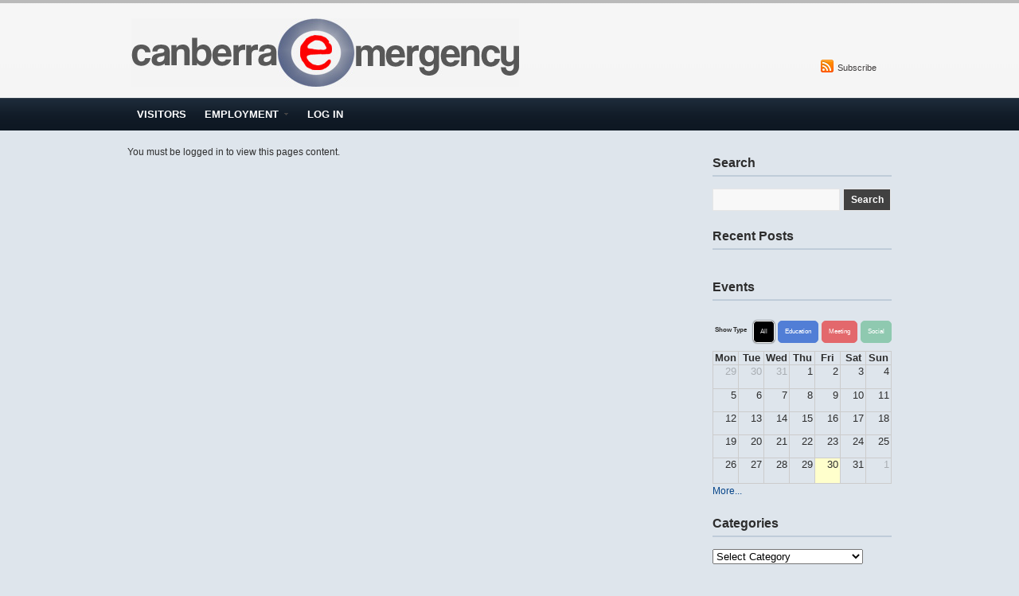

--- FILE ---
content_type: text/html; charset=UTF-8
request_url: http://canberraemergency.com.au/author/andree/
body_size: 31785
content:
<!DOCTYPE html>
<html xmlns="http://www.w3.org/1999/xhtml" lang="en-US">
<head>
    <meta http-equiv="Content-Type" content="text/html; charset=UTF-8" />
   	<meta name="viewport" content="width=device-width, initial-scale=1.0" />

    <title>Canberra Emergency &#8211; Andree Salter</title>

	<link rel="stylesheet" type="text/css" href="http://canberraemergency.com.au/wp-content/themes/videozoom/style.css" media="screen" />
	<link href='http://fonts.googleapis.com/css?family=Ropa+Sans' rel='stylesheet' type='text/css'>

    <link rel="pingback" href="http://canberraemergency.com.au/xmlrpc.php" />

    <meta name='robots' content='max-image-preview:large' />
<link rel='dns-prefetch' href='//s.w.org' />
<link rel="alternate" type="application/rss+xml" title="Canberra Emergency &raquo; Feed" href="http://canberraemergency.com.au/feed/" />
<link rel="alternate" type="application/rss+xml" title="Canberra Emergency &raquo; Comments Feed" href="http://canberraemergency.com.au/comments/feed/" />
<link rel="alternate" type="application/rss+xml" title="Canberra Emergency &raquo; Posts by Andree Salter Feed" href="http://canberraemergency.com.au/author/andree/feed/" />
<!-- This site uses the Google Analytics by MonsterInsights plugin v7.10.0 - Using Analytics tracking - https://www.monsterinsights.com/ -->
<!-- Note: MonsterInsights is not currently configured on this site. The site owner needs to authenticate with Google Analytics in the MonsterInsights settings panel. -->
<!-- No UA code set -->
<!-- / Google Analytics by MonsterInsights -->
		<script type="text/javascript">
			window._wpemojiSettings = {"baseUrl":"https:\/\/s.w.org\/images\/core\/emoji\/13.0.1\/72x72\/","ext":".png","svgUrl":"https:\/\/s.w.org\/images\/core\/emoji\/13.0.1\/svg\/","svgExt":".svg","source":{"concatemoji":"http:\/\/canberraemergency.com.au\/wp-includes\/js\/wp-emoji-release.min.js?ver=5.7.14"}};
			!function(e,a,t){var n,r,o,i=a.createElement("canvas"),p=i.getContext&&i.getContext("2d");function s(e,t){var a=String.fromCharCode;p.clearRect(0,0,i.width,i.height),p.fillText(a.apply(this,e),0,0);e=i.toDataURL();return p.clearRect(0,0,i.width,i.height),p.fillText(a.apply(this,t),0,0),e===i.toDataURL()}function c(e){var t=a.createElement("script");t.src=e,t.defer=t.type="text/javascript",a.getElementsByTagName("head")[0].appendChild(t)}for(o=Array("flag","emoji"),t.supports={everything:!0,everythingExceptFlag:!0},r=0;r<o.length;r++)t.supports[o[r]]=function(e){if(!p||!p.fillText)return!1;switch(p.textBaseline="top",p.font="600 32px Arial",e){case"flag":return s([127987,65039,8205,9895,65039],[127987,65039,8203,9895,65039])?!1:!s([55356,56826,55356,56819],[55356,56826,8203,55356,56819])&&!s([55356,57332,56128,56423,56128,56418,56128,56421,56128,56430,56128,56423,56128,56447],[55356,57332,8203,56128,56423,8203,56128,56418,8203,56128,56421,8203,56128,56430,8203,56128,56423,8203,56128,56447]);case"emoji":return!s([55357,56424,8205,55356,57212],[55357,56424,8203,55356,57212])}return!1}(o[r]),t.supports.everything=t.supports.everything&&t.supports[o[r]],"flag"!==o[r]&&(t.supports.everythingExceptFlag=t.supports.everythingExceptFlag&&t.supports[o[r]]);t.supports.everythingExceptFlag=t.supports.everythingExceptFlag&&!t.supports.flag,t.DOMReady=!1,t.readyCallback=function(){t.DOMReady=!0},t.supports.everything||(n=function(){t.readyCallback()},a.addEventListener?(a.addEventListener("DOMContentLoaded",n,!1),e.addEventListener("load",n,!1)):(e.attachEvent("onload",n),a.attachEvent("onreadystatechange",function(){"complete"===a.readyState&&t.readyCallback()})),(n=t.source||{}).concatemoji?c(n.concatemoji):n.wpemoji&&n.twemoji&&(c(n.twemoji),c(n.wpemoji)))}(window,document,window._wpemojiSettings);
		</script>
		<style type="text/css">
img.wp-smiley,
img.emoji {
	display: inline !important;
	border: none !important;
	box-shadow: none !important;
	height: 1em !important;
	width: 1em !important;
	margin: 0 .07em !important;
	vertical-align: -0.1em !important;
	background: none !important;
	padding: 0 !important;
}
</style>
	<link rel='stylesheet' id='wp-block-library-css'  href='http://canberraemergency.com.au/wp-includes/css/dist/block-library/style.min.css?ver=5.7.14' type='text/css' media='all' />
<link rel='stylesheet' id='contact-form-7-css'  href='http://canberraemergency.com.au/wp-content/plugins/contact-form-7/includes/css/styles.css?ver=5.1.4' type='text/css' media='all' />
<link rel='stylesheet' id='zoom-theme-utils-css-css'  href='http://canberraemergency.com.au/wp-content/themes/videozoom/functions/wpzoom/assets/css/theme-utils.css?ver=5.7.14' type='text/css' media='all' />
<link rel='stylesheet' id='post_hit_counter-widget-css'  href='http://canberraemergency.com.au/wp-content/plugins/post-hit-counter/assets/css/widget.css?ver=1.3.2' type='text/css' media='all' />
<link rel='stylesheet' id='socicon-css'  href='http://canberraemergency.com.au/wp-content/plugins/social-icons-widget-by-wpzoom/assets/css/socicon.css?ver=20181009' type='text/css' media='all' />
<link rel='stylesheet' id='genericons-css'  href='http://canberraemergency.com.au/wp-content/plugins/social-icons-widget-by-wpzoom/assets/css/genericons.css?ver=20180625' type='text/css' media='all' />
<link rel='stylesheet' id='fontawesome-css'  href='http://canberraemergency.com.au/wp-content/plugins/social-icons-widget-by-wpzoom/assets/css/font-awesome.min.css?ver=20180625' type='text/css' media='all' />
<link rel='stylesheet' id='dashicons-css'  href='http://canberraemergency.com.au/wp-includes/css/dashicons.min.css?ver=5.7.14' type='text/css' media='all' />
<link rel='stylesheet' id='wpzoom-theme-css'  href='http://canberraemergency.com.au/wp-content/themes/videozoom/styles/light.css?ver=5.7.14' type='text/css' media='all' />
<link rel='stylesheet' id='wpzoom-custom-css'  href='http://canberraemergency.com.au/wp-content/themes/videozoom/custom.css?ver=3.1.5' type='text/css' media='all' />
<link rel='stylesheet' id='jq_ui_css-css'  href='http://canberraemergency.com.au/wp-content/plugins/ajax-event-calendar/css/jquery-ui-1.8.16.custom.css?ver=1.8.16' type='text/css' media='all' />
<link rel='stylesheet' id='custom-css'  href='http://canberraemergency.com.au/wp-content/plugins/ajax-event-calendar/css/custom.css?ver=1.0.4' type='text/css' media='all' />
<script type='text/javascript' src='http://canberraemergency.com.au/wp-includes/js/jquery/jquery.min.js?ver=3.5.1' id='jquery-core-js'></script>
<script type='text/javascript' src='http://canberraemergency.com.au/wp-includes/js/jquery/jquery-migrate.min.js?ver=3.3.2' id='jquery-migrate-js'></script>
<script type='text/javascript' src='http://canberraemergency.com.au/wp-content/themes/videozoom/js/init.js?ver=5.7.14' id='wpzoom-init-js'></script>
<link rel="https://api.w.org/" href="http://canberraemergency.com.au/wp-json/" /><link rel="alternate" type="application/json" href="http://canberraemergency.com.au/wp-json/wp/v2/users/22" /><link rel="EditURI" type="application/rsd+xml" title="RSD" href="http://canberraemergency.com.au/xmlrpc.php?rsd" />
<link rel="wlwmanifest" type="application/wlwmanifest+xml" href="http://canberraemergency.com.au/wp-includes/wlwmanifest.xml" /> 
<meta name="generator" content="WordPress 5.7.14" />
<!-- WPZOOM Theme / Framework -->
<meta name="generator" content="Videozoom 3.1.5" />
<meta name="generator" content="WPZOOM Framework 1.8.12" />
<style type="text/css">#featPosts .cover{width:460px;}
</style>
<style type="text/css">.recentcomments a{display:inline !important;padding:0 !important;margin:0 !important;}</style><style type="text/css" id="custom-background-css">
body.custom-background { background-color: #f4f4f4; }
</style>
	    <script type="text/javascript" src="http://canberraemergency.com.au/wp-content/themes/videozoom/js/jwplayer.js"></script>
    <script type="text/javascript" src="http://canberraemergency.com.au/wp-content/themes/videozoom/js/jquery.fitvid.js"></script>

</head>

<body class="archive author author-andree author-22 custom-background" style='background: url("/wp-content/uploads/page_bg_rpt_level2.gif") repeat-x scroll left top #DEE5EC;'>

<div id="container">

	<div id="topNav">
					<ul id="menuSocial">

									<li>
						<a href="http://canberraemergency.com.au/feed/"><img src="http://canberraemergency.com.au/wp-content/themes/videozoom/images/icons/rss.png" width="16" height="16" alt="Subscribe " />Subscribe </a>
					</li>
				
				
				
 			</ul>
		
		
 	</div><!-- /#topNav -->

	<div id="header">

		<div class="wrapper">
 
 	    	<div id="logo">
								
				<a href="http://canberraemergency.com.au" title="The website for all things ED">
											<img src="http://canberraemergency.com.au/wp-content/uploads/head_logo12.jpg" alt="Canberra Emergency" />
									</a><div class="clear"></div>
				
				
 			</div><!-- / #logo -->



			
			<div class="cleaner">&nbsp;</div>

		</div><!-- /.wrapper -->

	</div><!-- /#header -->

	<div id="menu">
 		<ul id="nav" class="dropdown"><li id="menu-item-709" class="menu-item menu-item-type-post_type menu-item-object-page menu-item-709"><a href="http://canberraemergency.com.au/visitors-sneak-peek/">Visitors</a></li>
<li id="menu-item-312" class="menu-item menu-item-type-post_type menu-item-object-page menu-item-has-children menu-item-312"><a href="http://canberraemergency.com.au/employment/">Employment</a>
<ul class="sub-menu">
	<li id="menu-item-563" class="menu-item menu-item-type-post_type menu-item-object-page menu-item-563"><a href="http://canberraemergency.com.au/employment/medical-employment-opportunities/">Medical Employment Opportunities</a></li>
	<li id="menu-item-564" class="menu-item menu-item-type-post_type menu-item-object-page menu-item-564"><a href="http://canberraemergency.com.au/employment/nursing-employment-opportunities/">Nursing Employment Opportunities</a></li>
</ul>
</li>
<li id="menu-item-313" class="menu-item menu-item-type-custom menu-item-object-custom menu-item-313"><a href="http://canberraemergency.com.au/wp-login.php?redirect_to=/">Log In</a></li>
</ul> 		<div class="cleaner">&nbsp;</div>
 	</div><!-- /#nav -->
<div id="main">
  
    <div class="wrapper">
      
        <div class="sep sepMenu">&nbsp;</div>

        		
		<div id="content">
        You must be logged in to view this pages content.
    
		</div><!-- /#content -->
				  
					<div id="sidebar">

	
 	<div id="search-3" class="widget widget_search"><h3>Search</h3><form role="search" method="get" id="searchform" class="searchform" action="http://canberraemergency.com.au/">
				<div>
					<label class="screen-reader-text" for="s">Search for:</label>
					<input type="text" value="" name="s" id="s" />
					<input type="submit" id="searchsubmit" value="Search" />
				</div>
			</form><div class="cleaner">&nbsp;</div></div><div id="wpzoom-feature-posts-2" class="widget feature-posts"><h3>Recent Posts</h3><ul class="feature-posts-list"></ul><div class="clear"></div><div class="cleaner">&nbsp;</div></div><div id="text-2" class="widget widget_text"><h3>Events</h3>			<div class="textwidget"><div class='sidebar_cal'>
<style>.cat1,.cat1 .fc-event-skin,.fc-agenda .cat1,a.cat1,a.cat1:active,a.cat1:visited{color:#FFFFFF !important;background-color:#517ed6 !important;border-color:#517ed6 !important}
a.cat1:hover{-moz-box-shadow:0 0 2px #000;-webkit-box-shadow:0 0 2px #000;box-shadow:0 0 2px #000;color:#FFFFFF !important;background-color:#517ed6 !important;border-color:#FFFFFF !important}
.cat2,.cat2 .fc-event-skin,.fc-agenda .cat2,a.cat2,a.cat2:active,a.cat2:visited{color:#FFFFFF !important;background-color:#e3686c !important;border-color:#e3686c !important}
a.cat2:hover{-moz-box-shadow:0 0 2px #000;-webkit-box-shadow:0 0 2px #000;box-shadow:0 0 2px #000;color:#FFFFFF !important;background-color:#e3686c !important;border-color:#FFFFFF !important}
.cat3,.cat3 .fc-event-skin,.fc-agenda .cat3,a.cat3,a.cat3:active,a.cat3:visited{color:#FFFFFF !important;background-color:#8fc9b0 !important;border-color:#8fc9b0 !important}
a.cat3:hover{-moz-box-shadow:0 0 2px #000;-webkit-box-shadow:0 0 2px #000;box-shadow:0 0 2px #000;color:#FFFFFF !important;background-color:#8fc9b0 !important;border-color:#FFFFFF !important}
</style><script type='text/javascript'>
var shortcode = {
categories: '0',
excluded: 0,
filter: 'all',
view: 'month',
month: 0,
year: 2026,
views: 'month,agendaWeek',
nav: 'prev,next, today',
height: '',
scroll: 0,
mini: 0
};
</script>
<div id='aec-container'>
<div id='aec-header'>
<ul id='aec-filter'>
<li>Show Type</li>
<li class="active"><a class="round5 all">All</a></li>
<li><a class="round5 cat1">Education</a></li>
<li><a class="round5 cat2">Meeting</a></li>
<li><a class="round5 cat3">Social</a></li>
</ul>
</div>
<div id='aec-calendar'></div>
<span class='aec-credit'>AEC v1.0.4</span>
</div>

<a href='upcoming-events/'>More...</a>
</div></div>
		<div class="cleaner">&nbsp;</div></div><div id="categories-3" class="widget widget_categories"><h3>Categories</h3><form action="http://canberraemergency.com.au" method="get"><label class="screen-reader-text" for="cat">Categories</label><select  name='cat' id='cat' class='postform' >
	<option value='-1'>Select Category</option>
	<option class="level-0" value="730">5 Minute Tutes&nbsp;&nbsp;(1)</option>
	<option class="level-0" value="38">About&nbsp;&nbsp;(5)</option>
	<option class="level-0" value="141">Administrative&nbsp;&nbsp;(12)</option>
	<option class="level-0" value="90">ADON&nbsp;&nbsp;(8)</option>
	<option class="level-0" value="53">Adventure Club&nbsp;&nbsp;(1)</option>
	<option class="level-0" value="76">Clinical&nbsp;&nbsp;(83)</option>
	<option class="level-0" value="174">CNC&nbsp;&nbsp;(3)</option>
	<option class="level-0" value="446">Conferences&nbsp;&nbsp;(3)</option>
	<option class="level-0" value="24">Department&nbsp;&nbsp;(20)</option>
	<option class="level-0" value="37">Director&nbsp;&nbsp;(4)</option>
	<option class="level-0" value="502">E-FAST&nbsp;&nbsp;(1)</option>
	<option class="level-0" value="74">ECG of the week&nbsp;&nbsp;(48)</option>
	<option class="level-0" value="503">Echo&nbsp;&nbsp;(7)</option>
	<option class="level-0" value="167">Events&nbsp;&nbsp;(3)</option>
	<option class="level-0" value="9">Featured&nbsp;&nbsp;(171)</option>
	<option class="level-0" value="84">Food&nbsp;&nbsp;(3)</option>
	<option class="level-0" value="504">General&nbsp;&nbsp;(3)</option>
	<option class="level-0" value="107">Green Space&nbsp;&nbsp;(11)</option>
	<option class="level-0" value="72">Hard Core Cases&nbsp;&nbsp;(27)</option>
	<option class="level-0" value="134">InspirED&nbsp;&nbsp;(12)</option>
	<option class="level-0" value="29">Journal Club&nbsp;&nbsp;(62)</option>
	<option class="level-0" value="124">Lung&nbsp;&nbsp;(2)</option>
	<option class="level-0" value="2">Medical&nbsp;&nbsp;(40)</option>
	<option class="level-0" value="505">MSK&nbsp;&nbsp;(1)</option>
	<option class="level-0" value="16">Nursing&nbsp;&nbsp;(24)</option>
	<option class="level-0" value="359">Nursing Education Posts&nbsp;&nbsp;(5)</option>
	<option class="level-0" value="270">Orientation&nbsp;&nbsp;(3)</option>
	<option class="level-0" value="133">Paediatrics&nbsp;&nbsp;(36)</option>
	<option class="level-0" value="75">Pathology&nbsp;&nbsp;(16)</option>
	<option class="level-0" value="194">Practice Tips&nbsp;&nbsp;(37)</option>
	<option class="level-0" value="163">Projects&nbsp;&nbsp;(3)</option>
	<option class="level-0" value="132">Quality Assurance&nbsp;&nbsp;(10)</option>
	<option class="level-0" value="73">Radiology&nbsp;&nbsp;(49)</option>
	<option class="level-0" value="30">Registrars&nbsp;&nbsp;(71)</option>
	<option class="level-0" value="99">Research&nbsp;&nbsp;(14)</option>
	<option class="level-0" value="135">Retrieval&nbsp;&nbsp;(7)</option>
	<option class="level-0" value="52">Social&nbsp;&nbsp;(9)</option>
	<option class="level-0" value="619">SRMO EDUCATION&nbsp;&nbsp;(9)</option>
	<option class="level-0" value="731">Step Up Program&nbsp;&nbsp;(1)</option>
	<option class="level-0" value="193">Trauma&nbsp;&nbsp;(21)</option>
	<option class="level-0" value="123">Ultrasound&nbsp;&nbsp;(9)</option>
	<option class="level-0" value="1">Uncategorized&nbsp;&nbsp;(78)</option>
</select>
</form>
<script type="text/javascript">
/* <![CDATA[ */
(function() {
	var dropdown = document.getElementById( "cat" );
	function onCatChange() {
		if ( dropdown.options[ dropdown.selectedIndex ].value > 0 ) {
			dropdown.parentNode.submit();
		}
	}
	dropdown.onchange = onCatChange;
})();
/* ]]> */
</script>

			<div class="cleaner">&nbsp;</div></div><div id="recent-comments-2" class="widget widget_recent_comments"><h3>Recent Comments</h3><ul id="recentcomments"><li class="recentcomments"><span class="comment-author-link">Amanda Appleton</span> on <a href="http://canberraemergency.com.au/paediatric-emergency-journal-club-2020-6-feeding-in-hfnc-therapy/#comment-1110">Paediatric Emergency Journal Club 2020.6: Feeding in HFNC therapy</a></li><li class="recentcomments"><span class="comment-author-link">Jamie Lew</span> on <a href="http://canberraemergency.com.au/reg-teaching-12-8-20/#comment-1109">Reg Teaching | 12/8/20</a></li><li class="recentcomments"><span class="comment-author-link">Jamie Lew</span> on <a href="http://canberraemergency.com.au/paediatric-emergency-journal-club-2020-6-feeding-in-hfnc-therapy/#comment-1108">Paediatric Emergency Journal Club 2020.6: Feeding in HFNC therapy</a></li><li class="recentcomments"><span class="comment-author-link">Jamie Lew</span> on <a href="http://canberraemergency.com.au/hey-i-just-met-you-and-this-sounds-crazy-but-youve-got-tetanus-so-take-this-ig/#comment-1107">Hey &#8211; I just met you, and this sounds crazy, but you’ve got Tetanus, so take this Ig</a></li><li class="recentcomments"><span class="comment-author-link">David Errington</span> on <a href="http://canberraemergency.com.au/case-of-the-week-3rd-june-2020-2/#comment-1106">Case of the week 10th June 2020!</a></li></ul><div class="cleaner">&nbsp;</div></div>
 	
   	<div class="cleaner">&nbsp;</div>

</div><!-- /#sidebar -->		
		<div class="cleaner">&nbsp;</div>
	</div><!-- /.wrapper -->

</div><!-- /#main -->

	<div id="footWidgets">

		<div class="column">
		  <div id="archives-2" class="widget widget_archive"><h3>Archives</h3>
			<ul>
					<li><a href='http://canberraemergency.com.au/2022/11/'>November 2022</a></li>
	<li><a href='http://canberraemergency.com.au/2022/10/'>October 2022</a></li>
	<li><a href='http://canberraemergency.com.au/2021/12/'>December 2021</a></li>
	<li><a href='http://canberraemergency.com.au/2021/09/'>September 2021</a></li>
	<li><a href='http://canberraemergency.com.au/2021/08/'>August 2021</a></li>
	<li><a href='http://canberraemergency.com.au/2021/07/'>July 2021</a></li>
	<li><a href='http://canberraemergency.com.au/2021/06/'>June 2021</a></li>
	<li><a href='http://canberraemergency.com.au/2021/05/'>May 2021</a></li>
	<li><a href='http://canberraemergency.com.au/2021/03/'>March 2021</a></li>
	<li><a href='http://canberraemergency.com.au/2021/02/'>February 2021</a></li>
	<li><a href='http://canberraemergency.com.au/2020/12/'>December 2020</a></li>
	<li><a href='http://canberraemergency.com.au/2020/11/'>November 2020</a></li>
	<li><a href='http://canberraemergency.com.au/2020/10/'>October 2020</a></li>
	<li><a href='http://canberraemergency.com.au/2020/09/'>September 2020</a></li>
	<li><a href='http://canberraemergency.com.au/2020/08/'>August 2020</a></li>
	<li><a href='http://canberraemergency.com.au/2020/07/'>July 2020</a></li>
	<li><a href='http://canberraemergency.com.au/2020/06/'>June 2020</a></li>
	<li><a href='http://canberraemergency.com.au/2020/05/'>May 2020</a></li>
	<li><a href='http://canberraemergency.com.au/2020/04/'>April 2020</a></li>
	<li><a href='http://canberraemergency.com.au/2020/03/'>March 2020</a></li>
	<li><a href='http://canberraemergency.com.au/2019/10/'>October 2019</a></li>
	<li><a href='http://canberraemergency.com.au/2019/02/'>February 2019</a></li>
	<li><a href='http://canberraemergency.com.au/2018/12/'>December 2018</a></li>
	<li><a href='http://canberraemergency.com.au/2018/11/'>November 2018</a></li>
	<li><a href='http://canberraemergency.com.au/2018/10/'>October 2018</a></li>
	<li><a href='http://canberraemergency.com.au/2018/08/'>August 2018</a></li>
	<li><a href='http://canberraemergency.com.au/2018/07/'>July 2018</a></li>
	<li><a href='http://canberraemergency.com.au/2018/06/'>June 2018</a></li>
	<li><a href='http://canberraemergency.com.au/2018/05/'>May 2018</a></li>
	<li><a href='http://canberraemergency.com.au/2018/04/'>April 2018</a></li>
	<li><a href='http://canberraemergency.com.au/2017/11/'>November 2017</a></li>
	<li><a href='http://canberraemergency.com.au/2017/10/'>October 2017</a></li>
	<li><a href='http://canberraemergency.com.au/2017/08/'>August 2017</a></li>
	<li><a href='http://canberraemergency.com.au/2017/07/'>July 2017</a></li>
	<li><a href='http://canberraemergency.com.au/2017/06/'>June 2017</a></li>
	<li><a href='http://canberraemergency.com.au/2017/05/'>May 2017</a></li>
	<li><a href='http://canberraemergency.com.au/2017/04/'>April 2017</a></li>
	<li><a href='http://canberraemergency.com.au/2017/03/'>March 2017</a></li>
	<li><a href='http://canberraemergency.com.au/2017/02/'>February 2017</a></li>
	<li><a href='http://canberraemergency.com.au/2017/01/'>January 2017</a></li>
	<li><a href='http://canberraemergency.com.au/2016/12/'>December 2016</a></li>
	<li><a href='http://canberraemergency.com.au/2016/11/'>November 2016</a></li>
	<li><a href='http://canberraemergency.com.au/2016/09/'>September 2016</a></li>
	<li><a href='http://canberraemergency.com.au/2016/08/'>August 2016</a></li>
	<li><a href='http://canberraemergency.com.au/2016/07/'>July 2016</a></li>
	<li><a href='http://canberraemergency.com.au/2016/06/'>June 2016</a></li>
	<li><a href='http://canberraemergency.com.au/2016/05/'>May 2016</a></li>
	<li><a href='http://canberraemergency.com.au/2016/04/'>April 2016</a></li>
	<li><a href='http://canberraemergency.com.au/2016/03/'>March 2016</a></li>
	<li><a href='http://canberraemergency.com.au/2016/02/'>February 2016</a></li>
	<li><a href='http://canberraemergency.com.au/2016/01/'>January 2016</a></li>
	<li><a href='http://canberraemergency.com.au/2015/12/'>December 2015</a></li>
	<li><a href='http://canberraemergency.com.au/2015/11/'>November 2015</a></li>
	<li><a href='http://canberraemergency.com.au/2015/10/'>October 2015</a></li>
	<li><a href='http://canberraemergency.com.au/2015/09/'>September 2015</a></li>
	<li><a href='http://canberraemergency.com.au/2015/08/'>August 2015</a></li>
	<li><a href='http://canberraemergency.com.au/2015/07/'>July 2015</a></li>
	<li><a href='http://canberraemergency.com.au/2015/06/'>June 2015</a></li>
	<li><a href='http://canberraemergency.com.au/2015/05/'>May 2015</a></li>
	<li><a href='http://canberraemergency.com.au/2015/04/'>April 2015</a></li>
	<li><a href='http://canberraemergency.com.au/2015/03/'>March 2015</a></li>
	<li><a href='http://canberraemergency.com.au/2015/02/'>February 2015</a></li>
	<li><a href='http://canberraemergency.com.au/2015/01/'>January 2015</a></li>
	<li><a href='http://canberraemergency.com.au/2014/12/'>December 2014</a></li>
	<li><a href='http://canberraemergency.com.au/2014/11/'>November 2014</a></li>
	<li><a href='http://canberraemergency.com.au/2014/10/'>October 2014</a></li>
	<li><a href='http://canberraemergency.com.au/2014/09/'>September 2014</a></li>
	<li><a href='http://canberraemergency.com.au/2014/08/'>August 2014</a></li>
	<li><a href='http://canberraemergency.com.au/2014/07/'>July 2014</a></li>
	<li><a href='http://canberraemergency.com.au/2014/06/'>June 2014</a></li>
	<li><a href='http://canberraemergency.com.au/2014/05/'>May 2014</a></li>
	<li><a href='http://canberraemergency.com.au/2014/04/'>April 2014</a></li>
	<li><a href='http://canberraemergency.com.au/2014/03/'>March 2014</a></li>
	<li><a href='http://canberraemergency.com.au/2014/02/'>February 2014</a></li>
	<li><a href='http://canberraemergency.com.au/2014/01/'>January 2014</a></li>
	<li><a href='http://canberraemergency.com.au/2013/12/'>December 2013</a></li>
	<li><a href='http://canberraemergency.com.au/2013/11/'>November 2013</a></li>
	<li><a href='http://canberraemergency.com.au/2013/10/'>October 2013</a></li>
	<li><a href='http://canberraemergency.com.au/2013/09/'>September 2013</a></li>
	<li><a href='http://canberraemergency.com.au/2013/08/'>August 2013</a></li>
	<li><a href='http://canberraemergency.com.au/2013/07/'>July 2013</a></li>
	<li><a href='http://canberraemergency.com.au/2013/06/'>June 2013</a></li>
	<li><a href='http://canberraemergency.com.au/2013/05/'>May 2013</a></li>
	<li><a href='http://canberraemergency.com.au/2013/04/'>April 2013</a></li>
	<li><a href='http://canberraemergency.com.au/2013/03/'>March 2013</a></li>
	<li><a href='http://canberraemergency.com.au/2013/01/'>January 2013</a></li>
			</ul>

			</div>		</div><!-- /1st column -->

		<div class="column">
		  <div id="wpzoom-feature-posts-3" class="widget feature-posts"><h3>Recent Posts</h3><ul class="feature-posts-list"></ul><div class="clear"></div></div>		</div><!-- /2nd column -->

		<div class="column">
		  <div id="widget_sp_image-2" class="widget widget_sp_image"><h3>Staff Snaps</h3><img width="228" height="160" alt="Staff Snaps" class="attachment-thumbnail" style="max-width: 100%;" src="http://canberraemergency.com.au/wp-content/uploads/2013/08/water5web-228x160.jpg" /><div class="widget_sp_image-description" ><p>Water; Mossy Point, Nick T</p>
</div></div>		</div><!-- /3rd column -->

		<div class="column last">
		  <div id="text-3" class="widget widget_text"><h3>short cuts</h3>			<div class="textwidget"><a href="http://canberraemergency.com.au/masterclass/"><img class="alignnone" alt="" src="http://canberraemergency.com.au/wp-content/uploads/2013/04/masterclass-logo.jpg" width="150" height="28;" /></a>
<a href="http://canberraemergency.com.au/doctor-section/teaching-roster/registrar-rapid-review/"><img class="alignnone" alt="" src="http://canberraemergency.com.au/wp-content/uploads/2013/03/reg-rapid-review-logo-copy.jpg" width="150" height="52;" /></a>
<a href="http://canberraemergency.com.au/doctor-section/e-prep/"><img class="alignnone" alt="" src="http://canberraemergency.com.au/wp-content/uploads/eprep-logo.jpg" width="150" height="36;" /></a>
<a href="http://ticme.com.au/" target="_blank" rel="noopener"><img class="alignnone" alt="" src="http://canberraemergency.com.au/wp-content/uploads/2013/04/ticme-logo.jpg" width="120" height="38;" /></a></div>
		</div>		</div><!-- /4th column -->

		<div class="cleaner">&nbsp;</div>

	</div><!-- /#footWidgets -->

	

</div><!-- /#container -->
<div id="footer">
    <div>
		<p class="wpzoom"><a href="/contact-us-2/">Contact us</a></p>
		<p class="copy">Copyright &copy; 2026 Canberra Emergency. All Rights Reserved.</p>
    </div>
</div><!-- /#footer -->

<style type="text/css">.credits_off {display:none;}</style><div class="hit-counter-max" align="center"><img src='http://canberraemergency.com.au/wp-content/plugins/hit-counter-max/designs/Basic/2/2.gif'><img src='http://canberraemergency.com.au/wp-content/plugins/hit-counter-max/designs/Basic/2/0.gif'><img src='http://canberraemergency.com.au/wp-content/plugins/hit-counter-max/designs/Basic/2/3.gif'><img src='http://canberraemergency.com.au/wp-content/plugins/hit-counter-max/designs/Basic/2/4.gif'><img src='http://canberraemergency.com.au/wp-content/plugins/hit-counter-max/designs/Basic/2/1.gif'><img src='http://canberraemergency.com.au/wp-content/plugins/hit-counter-max/designs/Basic/2/3.gif'><img src='http://canberraemergency.com.au/wp-content/plugins/hit-counter-max/designs/Basic/2/6.gif'></div><script type='text/javascript' id='contact-form-7-js-extra'>
/* <![CDATA[ */
var wpcf7 = {"apiSettings":{"root":"http:\/\/canberraemergency.com.au\/wp-json\/contact-form-7\/v1","namespace":"contact-form-7\/v1"}};
/* ]]> */
</script>
<script type='text/javascript' src='http://canberraemergency.com.au/wp-content/plugins/contact-form-7/includes/js/scripts.js?ver=5.1.4' id='contact-form-7-js'></script>
<script type='text/javascript' src='http://canberraemergency.com.au/wp-content/themes/videozoom/js/script.js?ver=5.7.14' id='wpzoom-script-js'></script>
<script type='text/javascript' src='http://canberraemergency.com.au/wp-content/plugins/social-icons-widget-by-wpzoom/assets/js/social-icons-widget-frontend.js?ver=20170209' id='zoom-social-icons-widget-frontend-js'></script>
<script type='text/javascript' src='http://canberraemergency.com.au/wp-content/plugins/ajax-event-calendar/js/jquery.fullcalendar.min.js?ver=1.5.3' id='fullcalendar-js'></script>
<script type='text/javascript' src='http://canberraemergency.com.au/wp-content/plugins/ajax-event-calendar/js/jquery.simplemodal.1.4.3.min.js?ver=1.4.3' id='simplemodal-js'></script>
<script type='text/javascript' src='http://canberraemergency.com.au/wp-content/plugins/ajax-event-calendar/js/jquery.mousewheel.min.js?ver=3.0.6' id='mousewheel-js'></script>
<script type='text/javascript' src='http://canberraemergency.com.au/wp-content/plugins/ajax-event-calendar/js/jquery.jgrowl.min.js?ver=1.2.5' id='growl-js'></script>
<script type='text/javascript' src='http://canberraemergency.com.au/wp-includes/js/jquery/ui/core.min.js?ver=1.12.1' id='jquery-ui-core-js'></script>
<script type='text/javascript' src='http://canberraemergency.com.au/wp-includes/js/jquery/ui/datepicker.min.js?ver=1.12.1' id='jquery-ui-datepicker-js'></script>
<script type='text/javascript' id='init_show_calendar-js-extra'>
/* <![CDATA[ */
var custom = {"is_rtl":"","locale":"en","start_of_week":"1","step_interval":"30","datepicker_format":"mm\/dd\/yy","is24HrTime":"","show_weekends":"1","agenda_time_format":"h:mmt{ - h:mmt}","other_time_format":"h:mmt","axis_time_format":"h:mmt","limit":"0","today":"Today","all_day":"All Day","years":"Years","year":"Year","months":"Months","month":"Month","weeks":"Weeks","week":"Week","days":"Days","day":"Day","hours":"Hours","hour":"Hour","minutes":"Minutes","minute":"Minute","january":"January","february":"February","march":"March","april":"April","may":"May","june":"June","july":"July","august":"August","september":"September","october":"October","november":"November","december":"December","jan":"Jan","feb":"Feb","mar":"Mar","apr":"Apr","may_short":"May","jun":"Jun","jul":"Jul","aug":"Aug","sep":"Sep","oct":"Oct","nov":"Nov","dec":"Dec","sunday":"Sunday","monday":"Monday","tuesday":"Tuesday","wednesday":"Wednesday","thursday":"Thursday","friday":"Friday","saturday":"Saturday","sun":"Sun","mon":"Mon","tue":"Tue","wed":"Wed","thu":"Thu","fri":"Fri","sat":"Sat","close_event_form":"Close Event Form","loading_event_form":"Loading Event Form...","update_btn":"Update","delete_btn":"Delete","category_type":"Category type","hide_all_notifications":"hide all notifications","has_been_created":"has been created.","has_been_modified":"has been modified.","has_been_deleted":"has been deleted.","add_event":"Add Event","edit_event":"Edit Event","delete_event":"Delete this event?","loading":"Loading Events...","category_filter_label":"Category filter label","repeats_every":"Repeats Every","until":"Until","success":"Success!","whoops":"Whoops!","ajaxurl":"http:\/\/canberraemergency.com.au\/wp-admin\/admin-ajax.php","editable":""};
/* ]]> */
</script>
<script type='text/javascript' src='http://canberraemergency.com.au/wp-content/plugins/ajax-event-calendar/js/jquery.init_show_calendar.js?ver=1.0.4' id='init_show_calendar-js'></script>
<script type='text/javascript' src='http://canberraemergency.com.au/wp-includes/js/wp-embed.min.js?ver=5.7.14' id='wp-embed-js'></script>
</body>
</html>

--- FILE ---
content_type: text/css
request_url: http://canberraemergency.com.au/wp-content/themes/videozoom/styles/light.css?ver=5.7.14
body_size: 8649
content:
.singlepost {color:#393A3A;}
a { color: #07468a; }
h1, h2, h3, h4, h5, h6 { color: #393A3A; }
h1 a, h2 a, h3 a, h4 a, h5 a, h6 a {  color: #F8FBFF; }
h1 a:hover, h2 a:hover, h3 a:hover, h4 a:hover, h5 a:hover, h6 a:hover { color: #F8FBFF;  }

#featPosts { background: #111c27; min-height:277px; }
#featPosts p { color: #fff; }
#featPosts h2 a { color: #fff; }
#featPosts h2 a:hover { color: #8292c0; }
#featPostsSmall { background: #343434; }
#header { border-top: 0; border-bottom: 0; }
#topNav { border-bottom: 0;     padding-top: 19px;
    text-align: right;}
#topNav a { text-shadow: none; }
#topNav #menuSocial a {  text-shadow: none; }
#topNav #menuSocial a:hover { text-shadow: none; text-decoration:underline;}
.dropdown a { text-shadow: none; color: #FFF; text-transform:uppercase; }
.dropdown a:hover {  background: #5c6680; color: #fff; text-transform:uppercase;  }
.dropdown li:hover a {  background: #5c6680; color: #fff; text-transform:uppercase; }

.dropdown li ul { position: absolute; left: 0; display: block; visibility: hidden; z-index: 100; background: #414141; text-align: left; margin: 0; -webkit-border-top-right-radius: 3px; -webkit-border-bottom-right-radius: 3px; -webkit-border-bottom-left-radius: 3px; -moz-border-radius-topright: 3px; -moz-border-radius-bottomright: 3px; -moz-border-radius-bottomleft: 3px; border-top-right-radius: 3px; border-bottom-right-radius: 3px; border-bottom-left-radius: 3px; margin-top: -4px; padding: 3px 0; -moz-box-shadow: 0 4px 3px rgba(0,0,0,0.5); -webkit-box-shadow: 0 4px 3px rgba(0,0,0,0.5); -box-shadow: 0 4px 3px rgba(0,0,0,0.5); }

.dropdown li ul li a { border-bottom: 1px solid #6F7274; color: #fff; text-transform:none; }
.dropdown li ul li a:hover { color: #ff; text-transform:none; }
.dropdown li:hover ul li a { color: #fff; text-transform:none; }
.dropdown li:hover ul li:hover a:hover { background: #535354; color: #fff; -webkit-border-radius: 0px; -moz-border-radius: 0px; border-radius: 0px; text-transform:none; }

.rightarrowclass { background: url(../images/righth.png) no-repeat center right; padding: 10px; position: absolute; right: 10px; }
.downarrowclass { background: url(../images/downb.png) no-repeat center; }

.dropdown li a:hover .downarrowclass, .dropdown li:hover .downarrowclass, .dropdown li.current_page_item a .downarrowclass, .dropdown li.current-cat a .downarrowclass { background: url(../images/downh.png) no-repeat center; }

 
.dropdown ul li ul { box-shadow: none; }
li.current-menu-item, li.current_page_item, li.current-menu-ancestor, li.current-menu-parent, li.current_page_parent { background: #5c6680; }
li.current-menu-item a, li.current_page_item a, li.current-menu-ancestor a, li.current-menu-parent a, li.current_page_parent a { color: #fff; }

#topNav .dropdown a:hover { background: #414141; color: #fff; }
#topNav .dropdown li:hover a { color: #fff; background: #414141; }
#topNav .dropdown li ul { position: absolute; z-index: 650; background: #414141; margin-top: -3px; }
#topNav .dropdown li ul li a { border-bottom: 1px solid #6F7274; color: #fff; line-height: 1.7; }
#topNav .dropdown li:hover ul li:hover a:hover { background: #535354; color: #fff; }
#topNav li.current-menu-item, #topNav li.current_page_item,  #topNav li.current-menu-ancestor,  #topNav li.current-menu-parent,  #topNav li.current_page_parent { background-color: #07468a; background-image:none;  -webkit-border-radius: 3px; -moz-border-radius: 3px; border-radius: 3px;  }
#topNav li.current-menu-item a, #topNav li.current_page_item a,  #topNav li.current-menu-ancestor a,  #topNav li.current-menu-parent a,  #topNav li.current_page_parent a { color:#fff; }


#content div.postmetadata a { color: #07468a; }
#content div.postmetadata a:hover { color: #07468a;  }

#postFuncs { background: #132436; margin-top:5px;}
p.more a { background: #5C6680; }
p.more a:hover { background: #474f62; color: #fff; }
#content ul.posts h2 a { color: #2d2d2d; }
#content ul.grid li:hover { background: #414141; }

#content ul.grid li:hover { background: #f0f0f0; }
#content ul.list li { border-bottom: 1px solid #bfccd9 }
#featPostsSmall span { background: none; }
a.previous { left: -17px; }
a.next { right: -20px; }
#featPosts p.postmetadata { color: #A3A3A3  !important;}

p.postmetadata a { color: #07468a; }
#featPosts p.postmetadata a { color: #8292c0; }
#content ul.list p { color:#393A3A; }
#footer { color:#7c7c7c; border-top:0; }

#main div.navigation {float:left; width:100%; border-top: solid 1px #bfccd9; border-bottom: solid 1px #bfccd9; }

.widget h3 { color:#2D2D2D; border-bottom: 2px solid #bfccd9;}
#container div.sep { border-bottom: 1px solid #bfccd9; display:none; }
.singlepost h1 { border-bottom:2px solid #bfccd9; }
#content div.postmetadata .section {  border-bottom: 1px solid #bfccd9;   }
#content div.postmetadata .tags a { background:#07468a; color:#fff; }
#content div.postmetadata .tags a:hover { background:#1588C5; color:#fff; text-decoration:none; }
.singlepost h1 a { color:#333;}
.entry a { text-decoration:underline; color:#07468a; }
.entry a:hover { text-decoration:none;}
.singlepost h1 a:hover { color:#414141;}
div.zoomVideoBig { background: #414141; border-bottom:1px solid #C7CBD0; }
.singlepost blockquote { border-left: 3px solid #393A3A;   color: #393A3A; }

.widget  ul.posts li:hover {background-color: #07468a; }
#footWidgets  .widget_categories ul li a:hover, #sidebar .widget_categories ul li a:hover {color:#b50404;}

#footWidgets a:hover {color: #07468a;}

#footer p.wpzoom a {color: #fff; text-decoration: none;}
#footer p.wpzoom a:hover {color: #fff;  text-decoration: underline; }

#main .normalComments li.comment {  background-color: #F8F8F8;   border-top: 1px solid #F8F8F8; }
#main .normalComments li.bypostauthor, #main .normalComments ul.children li.comment {  background-color: #bfccd9; border-top:1px solid #bfccd9;}
 
 #content h2.sep {
    border-bottom: 1px solid #bfccd9;
    border-top: 1px solid #bfccd9;
    color:#333;
    padding: 15px 0;
}

#main ol.normalComments a  {
   text-decoration:none; color:#07468a;
}
#main ol.normalComments a:hover {
   text-decoration:underline; color:#07468a;
}
#main ol.normalComments .fn a  {
   text-decoration:none; color:#07468a;
}
#main ol.normalComments img.avatar {
    border: 4px solid #68717E;
}

#main input, #main textarea, #commentform input, #commentform textarea {font-size: 12px;  background-color: #F8F8F8;   border:1px solid #E6E6E6; color: #333;}

#main #submit, #commentform #submit { background: #414141; }
#main #submit:hover, #commentform #submit:hover { background: #768391; color: #fff; }

#searchform input#searchsubmit {  background: #414141; color:#fff; }
#searchform input#searchsubmit:hover {  background: #768391; color:#fff; }

.wp-caption { background-color: #F4F4F4;}
 
.widget .flickr_badge_image img { border: 3px solid #414141; width: 60px; height: 60px; float: left; }
.widget .flickr_badge_image img:hover { border:3px solid #768391; }

div.navigation a { color:#555; }
div.navigation a:hover {background-color: #07468a; }
div.navigation a.current {background-color: #07468a; }
div.navigation span.current {  background-color: #07468a;  }
div.navigation a.next, div.navigation a.prev {line-height:35px; color:#07468a;}
div.navigation a.next:hover, div.navigation a.prev:hover {background:none; color:#3F99C9;}


#respond h2 { color:#333; }
#content div.postmetadata h3 { color:#555; }
#main label, #commentform label { color:#555; }
#searchform input#s {    width: 150px;}


.gform_wrapper li.gfield, .gform_wrapper form li.gfield { 
	background:none; 
 	padding:0;
	border:0 none;
}

.gform_wrapper .top_label .gfield_label {font-size:16px !important; font-weight:normal; color:#fff;}

#main .gform_wrapper li.gfield.gfield_error, #main .gform_wrapper li.gfield.gfield_error.gfield_contains_required.gfield_creditcard_warning { background:none; padding:0 !important; border:0 none; }

.gform_wrapper .top_label .gfield_error { width:auto !important; }

#main input[type="file"] { background:none; border:none; }
.gform_wrapper .gfield_error .gfield_label { color:#A31B1B !important; }
.gform_wrapper li.gfield.gfield_error .gfield_description { color:#A31B1B !important; }
.gform_wrapper .validation_error{ color:#A31B1B !important; }
.slnotice {
	display:none;
}

@media screen and (max-width: 980px) {
.dropdown a { text-shadow: none; color: #FFF; }
}
@media screen and (max-width: 860px) {
.dropdown a { text-shadow: none; color: #555860; }
}
@media screen and (max-width: 768px) {
.dropdown a { text-shadow: none; color: #555860; }
}
@media screen and (max-width: 640px) {
.dropdown a { text-shadow: none; color: #555860; }
}